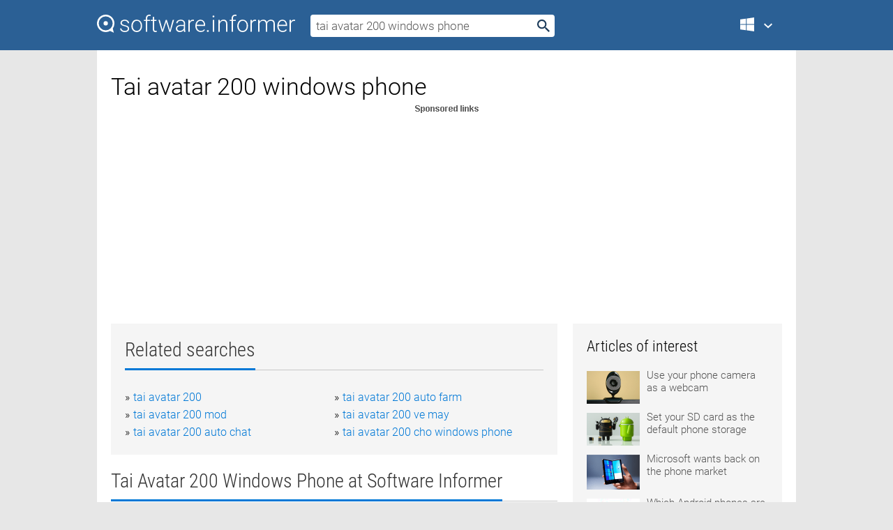

--- FILE ---
content_type: text/html; charset=utf-8
request_url: https://softwaretopic.informer.com/tai-avatar-200-windows-phone/
body_size: 9720
content:
<!DOCTYPE html>
<html lang="en">
<head>
    <meta charset="UTF-8" />
    <title>Tai avatar 200 windows phone Free Download for Windows</title>
            <meta name="keywords" content="Tai avatar 200 windows phone free Download for Windows, Avator Box Magic Beta" />
                <meta name="description" content="Free download tai avatar 200 windows phone Files at Software Informer. Avator Box detects fast pinout less than 5sec for all chinese phones." />
        <meta name="viewport" content="width=device-width, initial-scale=1" />
    <link rel="shortcut icon" href="https://software.informer.com/favicon.ico" type="image/x-icon" />
            <link rel="canonical" href="https://softwaretopic.informer.com/tai-avatar-200-windows-phone/"/>
        
    <link rel="preconnect" href="//img.informer.com">
    <link rel="dns-prefetch" href="//img.informer.com">
    <link rel="preconnect" href="//i.informer.com">
    <link rel="dns-prefetch" href="//i.informer.com">
        <link rel="preconnect" href="//www.google-analytics.com">
    <link rel="dns-prefetch" href="//www.google-analytics.com">
    <link rel="preconnect" href="//pagead2.googlesyndication.com">
    <link rel="dns-prefetch" href="//pagead2.googlesyndication.com">
        <link rel="preconnect" href="//hits.informer.com">
    <link rel="dns-prefetch" href="//hits.informer.com">
    <link rel="preload" href="https://img.informer.com/style/fonts/roboto2.ttf" as="font" crossorigin="anonymous">
    <link rel="preload" href="https://img.informer.com/style/fonts/roboto3.ttf" as="font" crossorigin="anonymous">
    <link rel="preload" href="https://img.informer.com/style/fonts/roboto5.ttf" as="font" crossorigin="anonymous">
    <link rel="preload" href="https://img.informer.com/style/fonts/roboto6.ttf" as="font" crossorigin="anonymous">
    <link rel="preload" href="https://img.informer.com/style/fonts/roboto7.ttf" as="font" crossorigin="anonymous"> 

    
    <style>@font-face{font-family:Roboto;font-display:swap;font-style:normal;font-weight:300;src:local('Roboto Light'),local('Roboto-Light'),url(https://img.informer.com/style/fonts/roboto2.ttf) format('truetype')}@font-face{font-family:Roboto;font-display:swap;font-style:normal;font-weight:400;src:local('Roboto'),local('Roboto-Regular'),url(https://img.informer.com/style/fonts/roboto3.ttf) format('truetype')}@font-face{font-family:Roboto;font-display:swap;font-style:normal;font-weight:700;src:local('Roboto Bold'),local('Roboto-Bold'),url(https://img.informer.com/style/fonts/roboto5.ttf) format('truetype')}@font-face{font-family:'Roboto Condensed';font-display:swap;font-style:normal;font-weight:300;src:local('Roboto Condensed Light'),local('RobotoCondensed-Light'),url(https://img.informer.com/style/fonts/roboto6.ttf) format('truetype')}@font-face{font-family:'Roboto Condensed';font-display:swap;font-style:normal;font-weight:400;src:local('Roboto Condensed'),local('RobotoCondensed-Regular'),url(https://img.informer.com/style/fonts/roboto7.ttf) format('truetype')}
body,div,h1,h2,h3,img,li,p,span,ul{padding:0;margin:0}h1,h2,h3{font-weight:300}body img{border:none}li,ul{list-style:none}a,body img,input{outline:none}a{text-decoration:none;color:#0078d6}.container,body{width:100%;box-sizing:border-box}body{height:100%;min-height:100%;min-width:990px;position:relative;font:300 16px "Roboto","Segoe Ui","Helvetica","Ubuntu Regular","Arial",sans-serif;background:#e7e7e7}body>.wrapper_content{background:#fff}body>.wrapper_content .container{padding-left:20px;padding-right:20px}.container{max-width:1010px;margin:auto}.wrapper_content{width:1010px;margin:auto}.header{height:72px;width:100%;min-width:970px;box-sizing:border-box;background-color:#2b6095}.logo{display:block;float:left;width:284px;height:26px;margin-top:21px;margin-left:0}.wrapper_search{margin-left:22px;margin-top:16px;position:relative}.header .wrapper_search{float:left}.wrapper_search input[type=text]{font:17px/32px "Roboto","Segoe Ui","Helvetica","Ubuntu Regular","Arial",sans-serif;border:none;padding:0 46px 0 8px;width:350px;height:32px;color:#5a5a5a!important;display:block;box-sizing:border-box;font-weight:300;margin-top:5px;-o-border-radius:4px;-ms-border-radius:4px;border-radius:4px}.wrapper_search .search_btn{border:none;outline:none;display:block;width:24px;height:24px;position:absolute;top:9px;right:4px;background-color:transparent}.header .right{margin-top:25px;float:right}.wrapper_platform{width:52px;position:relative;float:left;margin-left:28px}.wrapper_platform a:before,.wrapper_platform:before{content:'';display:block;width:24px;height:24px;position:absolute}.wrapper_platform:before{right:0;z-index:5001;top:0}.platform_dropdown a,.wrapper_platform a{position:relative;padding:0 0 0 34px;font-size:18px;color:#39a6ff}.wrapper_platform a:before{left:0;top:-1px}.platform_dropdown,.platforms a.mac:after,.platforms a.windows:after{display:none}.platform_dropdown a{color:#777;display:block;line-height:40px;height:40px;font-size:16px!important}.platform_dropdown a:before{left:12px;top:6px}.header .auth-wrap{position:relative;float:right;margin-left:28px;margin-top:-7px}.header .login_user,.navigation a{display:block;box-sizing:border-box}.header .login_user{overflow:hidden;border-radius:100%;width:36px;height:36px}.header .login_user img{max-width:100%;max-height:100%;border-radius:100%;box-sizing:border-box;width:36px;height:36px}.navigation a{color:#fff;width:100%;height:100%;padding-left:68px;font-size:18px;line-height:40px;position:relative}.navigation a:before,.platforms a:before{content:'';display:block;width:20px;height:20px;position:absolute;left:0;top:0}.platforms{margin-bottom:10px;position:absolute;z-index:50;width:100%;overflow:hidden}.platforms a{background-color:#f5f5f5;border-bottom:1px solid #dce1e5;font-size:18px;padding:14px 0 14px 46px;color:#000;line-height:normal;min-height:48px}.platforms a:before{width:24px;height:24px;left:12px;top:11px}.main_container{margin:auto;padding-top:32px;padding-bottom:30px;min-height:834px}@media all and (max-width:1410px){body:before{display:none}.wrapper_search{margin-left:22px}.wrapper_content{margin:auto;width:1002px}.main_container{margin:auto;min-height:1000px}}@media all and (max-width:1250px){.header{min-width:0}.header .right{padding-right:16px}.header .auth-wrap{margin-left:16px}.wrapper_search input,.wrapper_search input[type=text]{width:370px}.platforms{width:300px;box-shadow:0 0 9px 0 rgba(110,110,110,.34)}.wrapper_content{width:1002px!important;max-width:100%;margin:0 auto}.navigation a{font-size:0;width:114px;height:auto}.platforms a{font-size:18px;width:100%}.main_container{min-height:0;margin:0 auto}}@media all and (max-width:990px){.wrapper_content{width:100%!important}}.adst3{float:right;width:300px;min-height:600px}.title_block{position:relative;margin-bottom:16px}.title_block .headline{color:#333;border-bottom:1px solid #c7c7c7;font:300 28px "Roboto Condensed","Segoe Ui","Helvetica Neue","Ubuntu","Roboto","Arial","Helvetica",sans-serif}.title_block .headline>span{display:inline-block;position:relative;padding-right:16px;padding-bottom:10px}.title_block .headline>span:before{content:'';display:block;width:100%;height:3px;position:absolute;bottom:-1px;left:0;background-color:#0078d6}.title_block h3,h1{display:inline-block}.stars,h1{overflow:hidden}h1{line-height:45px;white-space:normal;text-overflow:ellipsis;max-width:100%;font-size:34px;margin-top:0}.stars{width:73px;height:12px;margin-bottom:10px;margin-top:4px}.adst3{padding:0;margin:0 0 20px 22px}.top_b{width:100%;margin-bottom:20px;max-height:100px}.wrapper_cnt{width:640px;float:left;margin-bottom:40px}@media all and (max-width:600px){.title_block .headline{font-size:18px;font-weight:400}.title_block .headline>span:before{height:2px}}.title_block h3{font-size:26px}.title_block span{font-size:26px}.rprog_rvw{padding:5px 0 0 46px;font-size:14px}.icon32{float:left;width:32px;height:32px;margin:0 10px 10px 0}.ttl1{margin:0;overflow:hidden;font-size:30px;font-weight:100}.ttl{font:200 22px "Roboto Condensed","Segoe Ui","Helvetica Neue","Ubuntu","Roboto","Arial","Helvetica",sans-serif;padding:20px 0;clear:left}.ttl3{font:300 22px "Roboto Condensed","Segoe Ui","Helvetica Neue","Ubuntu","Roboto","Arial","Helvetica",sans-serif;padding:8px;text-align:center;background-color:#f0f0f0;margin-bottom:20px}.tbl_ttl span{padding-right:15px;color:#ababab;white-space:nowrap}.tbl_ttl span:first-child{white-space:normal}.sub{padding:20px 0}.spnsrd{width:91px;height:13px;display:block;margin:auto;background:url(https://img.informer.com/images/v2/term.png) 0 -130px no-repeat}.tbl_ttl span.stars{display:inline-block;height:11px;width:67px;background:url(https://img.informer.com/images/v2/term.png) no-repeat;padding:0;margin:0 4px 0 0}.tbl_ttl span.stars5{background-position:0 0}.tbl_ttl span.developer{width:11px;background:url(https://img.informer.com/images/v2/term.png) no-repeat -79px -92px}.tbl_ttl span.developer,.tbl_ttl span.license,.tbl_ttl span.user{display:inline-block;height:11px;padding:0}.tbl_ttl span.user{background:url(https://img.informer.com/images/v2/term.png) no-repeat -82px -66px;width:9px}.tbl_ttl span.license{width:10px;background:url(https://img.informer.com/images/v2/term.png) no-repeat -81px -14px}.rltdsrch ul{line-height:1.6;padding-top:10px}.rltdsrch ul li{display:inline-block;width:46%;margin-right:20px;list-style-type:none;white-space:nowrap}.rltdsrch li:before{content:"»";margin-right:5px}.rltdsrch a{text-decoration:none}.search_item{padding:0 0 5px;margin:15px 0 0;clear:both;border-bottom:1px solid #d0d0d0}.search_item:after{display:block;content:'';clear:both}.search_item:last-child{border-bottom:none}.search_item:last-child:after{padding-bottom:10px!important}.pr_info{float:left;max-width:71%}.pr_title{display:inline-block;max-width:440px;position:relative;white-space:nowrap}.pr_title a{font-size:24px;font-weight:100;line-height:32px;display:block;float:left;padding:0;white-space:pre-line}.search_item .pr_dnld{position:relative;width:130px;float:right;margin:10px 0 10px 10px}.prterm_info_a{position:relative;top:0;display:block;width:90px;text-align:center;color:#fff;background-color:#7fba00;font-size:18px;line-height:41px;height:40px;padding:0 20px;-o-border-radius:5px;-ms-border-radius:5px;border-radius:5px}.prog_text_full{font-size:14px;color:#828282}.prog_text_full span{font-weight:400;display:inline-block;background:#ececec;color:#333}.prog_text_full:before{content:'... '}.prog_text_full:after{content:'...'}.pr_icon,.rprog .pr_dnld{float:left;position:relative}.rprog .pr_dnld{float:right;margin-left:4%;margin-right:0;margin-top:0;min-width:91px}.program_item{margin-bottom:20px}.btn_dnld{color:#fff;background-color:#689f38;font-size:14px;line-height:25px;padding:0 32px 0 7px;position:relative;display:block;border-radius:5px;font-weight:400}.btn_dnld:before{content:'';display:block;position:absolute;top:5px;right:8px;width:15px;height:15px}p{margin-bottom:5px}.user_rate{float:left;width:75px;text-align:center;color:#ababab;font-size:14px;margin-top:5px;margin-left:35px}.set_pr_rate{line-height:1;position:relative}.set_pr_rate span{position:absolute;left:75px}.set_pr_rate div{background:url(https://img.informer.com/images/v2/rate.png) 0 0 no-repeat;height:11px;width:67px;display:inline-block;margin-bottom:2px}div.erate5{background-position:0 -217px}.articl img{float:left;margin:3px 10px 10px 0;max-width:76px}.articl div{clear:left;margin-top:0;overflow:hidden}.articl a,.srch_most a{color:#555}.articl div a{padding-bottom:10px;display:block;font-size:15px}.srch_most{line-height:1.5}.srch_most span.srchmost{display:block;height:22px;margin-bottom:14px;width:100%}.block{background:#f5f5f5;padding:20px;margin:0 0 20px}body>.wrapper_content{overflow-x:hidden}.wrapper_platform>a{color:transparent;width:18px;display:inline-block}.menu_button,.search_button{position:absolute;top:50%;margin-top:-16px;padding:5px;width:22px;height:22px;z-index:650;display:none;font-size:0}.menu_button{background:url(//img.informer.com/images/v2/menu_sprite.png) no-repeat -22px -74px;left:10px}.search_button{right:10px}@media all and (max-width:1250px) and (min-width:997px){.header{z-index:100}.navigation a{font-size:15px;width:auto}.navigation>a{font-size:0}.platforms{box-shadow:none}}@media all and (max-width:1027px){body{min-width:320px}}@media only screen and (max-width:996px){.adapt3 .logo img,.header .right,.header .wrapper_search{display:none}.menu_button,.search_button{display:block}.header{background-color:#003a68;height:56px;position:relative}.logo{display:block;position:absolute;margin:17px 0 0 -109px;left:50%;right:0;height:20px;width:218px}.adapt3 .logo .logo_m{height:56px;margin-top:-18px}header .right_overlay{display:none;position:fixed;margin-left:246px;top:0;bottom:0;width:1000px;background-color:rgba(0,0,0,.7);z-index:1000}.navigation a{font-size:15px;width:auto;color:#333}.platforms{width:100%;box-shadow:none}.header .auth-wrap{float:none;margin:0;background-color:#003a68;height:56px;padding:10px 18px;box-sizing:border-box}.header .login_user{float:left;margin-right:10px}.wrapper_platform{position:absolute;top:178px;margin:0;left:0;right:0;float:none;width:auto}.wrapper_platform.for_mobiles .platform_dropdown{display:block!important;width:100%;position:absolute;top:-122px;left:0;z-index:5000;box-sizing:border-box}.wrapper_platform.for_mobiles .windows:first-child{display:none}.platforms a,.wrapper_platform a,.wrapper_platform>a{font-size:16px!important;line-height:inherit;height:auto;color:#333;padding:10px 18px 10px 72px;display:block;text-decoration:none;min-height:0;background-color:#fff}.platforms a{border-bottom:none}.navigation a:before,.platforms a:before{content:'';display:block;width:24px;height:24px;position:absolute;left:18px;top:50%;margin-top:-12px}.wrapper_platform:before{display:none}.wrapper_platform a:before{left:18px;top:50%;margin-top:-12px}.wrapper_content{width:100%;margin:0}.container{max-width:none}.main_container{padding:20px 15px}.wrapper_cnt.wrapper_cnt{width:100%;float:none}body.adapt3 .adst3{padding:0;width:100%;min-height:inherit;margin:auto auto 35px}}@media all and (max-width:600px){.aa-300{width:100%;max-height:250px}.main_container{padding:10px}h1{font-size:18px;line-height:24px;font-weight:400}}@media only screen and (max-width:424px){.logo{width:194px;margin:19px 0 0 -97px}.adapt3 .logo .logo_m{margin-top:-20px}}</style></head>
<body class="adapt3 main3">

<header>
<div class="header" id="top">
    <div class="wrapper_content">
        <a href="javascript:void(0)" class="menu_button">Menu</a>
        <a href="https://softwaretopic.informer.com/" class="logo"
            title="Software downloads and reviews">
            <img src="https://img.informer.com/images/v3/logo_si_white.svg" alt="Software Informer"/>
            <div class="logo_m"></div>
        </a>
        <div class="wrapper_search">
                        <form onsubmit="if(this.search.value==='tai avatar 200 windows phone' || this.search.value.replace(/\s/g, '')==='')
                {alert('Please type in your search query');return false;}
                this.go.disabled=true; this.go.className='search_btn search_btn2';" id="search_form"
                action="https://software.informer.com/search/" method="get" accept-charset="utf-8" class="searchform">
                <input type="text" name="search" size="18" maxlength="256" id="search_inp"
                        onfocus="this.setAttribute('autocomplete','off');if(this.value=='tai avatar 200 windows phone')
                        {this.value=''; this.style.color='#000'}"
                        onblur="if(this.value==='') {this.value='tai avatar 200 windows phone'; this.style.color='#999';}"
                        onkeyup="ajax_showOptions(this,'',event);"
                        style="color:#999"
                        value="tai avatar 200 windows phone" />
                <input type="submit" class="search_btn" name="go" value="&nbsp;" id="go"/>
            </form>
        </div>
        <div class="right">
            <div class="wrapper_platform navigation for_mobiles" onclick="show_cat()">
                <a href="javascript:void(0);" class="windows">Windows</a>
                <div class="platform_dropdown platforms" style="display:none;">
                <nav>
                    <a href="https://macdownload.informer.com/" class="mac">Mac</a>
                    <a href="https://software.informer.com/" class="windows">Windows</a>
                </nav>
                </div>
            </div>
            <div id="auth-block" class="auth-wrap"></div>
        </div>

        <a href="javascript:void(0);" onclick="wrpr_search()" class="search_button">Search</a>
    </div>
</div>

<div class="right_overlay" onclick="um_hide()"></div>

</header>


<div class="wrapper_content with_line">
    <div class="container main_container">

                <script>
            var img = new Image(1,1);
            img.src = "https://softwaretopic.informer.com/ajax/log_hit2.php?f=&r=" + Math.round(100000 * Math.random());
        </script>
        
        <div class="ttl1">
    <h1 class="h1">Tai avatar 200 windows phone</h1>
</div>

    <span class="spnsrd"></span>
<div class="top_b">
    <script async src="//pagead2.googlesyndication.com/pagead/js/adsbygoogle.js"></script>
<!-- Softwaretopic / Leaderboard (970x90) ATF -->
<ins class="adsbygoogle"
    style="display:block"
    data-ad-client="ca-pub-4821006852914359"
    data-ad-slot="5514242228"
    data-ad-format="auto"
    ></ins>
<script>
 (adsbygoogle = window.adsbygoogle || []).push({});
</script>
</div>

<div class="wrapper_cnt">
        <div class="rltdsrch block a_black">
        <div class="title_block">
            <div class="headline"><div><h3>Related searches</h3></div></div>
        </div>
        <ul>
                            <li><a href="/tai-avatar-200/">tai avatar 200</a></li>
                            <li><a href="/tai-avatar-200-auto-farm/">tai avatar 200 auto farm</a></li>
                            <li><a href="/tai-avatar-200-mod/">tai avatar 200 mod</a></li>
                            <li><a href="/tai-avatar-200-ve-may/">tai avatar 200 ve may</a></li>
                            <li><a href="/tai-avatar-200-auto-chat/">tai avatar 200 auto chat</a></li>
                            <li><a href="/tai-avatar-200-cho-windows-phone/">tai avatar 200 cho windows phone</a></li>
                    </ul>
    </div>
    
    <div class="title_block">
        <div class="headline"><div><h3>Tai Avatar 200 Windows Phone</h3> at Software Informer</div></div>
    </div>
    <div id="search_r">
            <!-- search_rn -->
                    <div class="search_item">
                <div class="pr_icon">
                                            <img src="https://img.informer.com/icons/png/32/3587/3587504.png" class="icon32" alt="Avator Box Magic Beta"/>
                                    </div>
                <div class="pr_info">
                    <div class="pr_title">
                        <a href="https://avator-box-magic-beta.software.informer.com/" title="Avator Box Magic Beta 0.3">Avator Box Magic Beta 0.3</a>
                                            </div>
                    <p class="prog_text">Avator Box detects fast pinout less than 5sec for all chinese phones.</p>
                    <p class="prog_text_full"><span>Avator</span> Box detects  ...  Info About <span>Phone</span>,Read/Write ...  flash, Unlock <span>Phone</span> -Read/Write </p>                </div>
                    <div class="user_rate">
                        <div class="set_pr_rate">
                            <div class="erate4" title="5 votes"></div><span>5</span>
                                                    </div>
                    </div>
                                    <div class="pr_dnld">
                        <a target="_blank" class="prterm_info_a" href="https://avator-box-magic-beta.software.informer.com/">Download</a>
                    </div>
                
            </div>
            </div>
            <span class="spnsrd"></span>
        <div class="aa-300" style="margin: 0 0 25px 0; padding: 0; text-align: center;">
        <script async src="//pagead2.googlesyndication.com/pagead/js/adsbygoogle.js"></script>
<!-- Softwaretopic / Leaderboard #2 (468x60) ATF -->
<ins class="adsbygoogle"
    style="display:block"
    data-ad-client="ca-pub-4821006852914359"
    data-ad-slot="8247382627"
    data-ad-format="auto"
    ></ins>
<script>
    (adsbygoogle = window.adsbygoogle || []).push({});
</script>
    </div>

    <div class="tbl_ttl clearfix">
    </div>            <div style="padding:0 0 20px 46px;">
            <a href="#nonreviewed">See non-reviewed tai avatar 200 windows phone software</a>
        </div>
        <div class="space2"> </div>

    <div class="ttl3">
        More Tai Avatar 200 Windows Phone    </div>
    <div class="space2"> </div>

    <div class="title_block">
        <div class="headline"><div>Tai Avatar 200 Windows Phone in introduction</div></div>
    </div>
        <div class="tbl_ttl clearfix">
            <!-- search_rn -->
        			<div class="program_item">
							<img src="https://img.informer.com/icons/png/32/598/598843.png" class="icon32" alt="Topcom Webtalker 200"/>
			
			<div class="rprog">
				<h2 class="rprog">
					<a href="https://topcom-webtalker-200.software.informer.com/" title="Topcom Webtalker 200 1.6.0.1">Topcom Webtalker 200 1.6.0.1</a>
				</h2>
									<div class="pr_dnld">
						<a target="_blank" class="btn_dnld" href="https://topcom-webtalker-200.software.informer.com/">Download</a>
					</div>
							</div>
			<div class="rprog_rvw">
													<span><span class="developer"></span>&nbsp;TOPCOM</span>
													<span><span class="user"></span>&nbsp;31</span>
				
									<span><span class="license"></span>&nbsp;Freeware</span>
											</div>
			<div style="padding:5px 0 5px 46px;">To use Skype with the Webtalker 200 your computer must meet a some requirements.</div>
           </div>
        			<div class="program_item">
							<img src="https://img.informer.com/icons/png/32/6139/6139090.png" class="icon32" alt="UnlockBase Cell Phone Unlocker"/>
			
			<div class="rprog">
				<h2 class="rprog">
					<a href="https://unlockbase-server.software.informer.com/" title="UnlockBase Cell Phone Unlocker 1.0.2.5">UnlockBase Cell Phone Unlocker 1.0.2.5</a>
				</h2>
									<div class="pr_dnld">
						<a target="_blank" class="btn_dnld" href="https://unlockbase-server.software.informer.com/">Download</a>
					</div>
							</div>
			<div class="rprog_rvw">
									<span>
						<span title="3.3" class="stars stars3"></span> 42					</span>
													<span><span class="developer"></span>&nbsp;UnlockBase</span>
													<span><span class="user"></span>&nbsp;889</span>
				
									<span><span class="license"></span>&nbsp;Shareware</span>
											</div>
			<div style="padding:5px 0 5px 46px;">A professional tool for unlocking your cell phone.</div>
           </div>
        			<div class="program_item">
							<img src="https://img.informer.com/icons/png/32/4058/4058622.png" class="icon32" alt="TelTel Phone"/>
			
			<div class="rprog">
				<h2 class="rprog">
					<a href="https://teltel-phone.software.informer.com/" title="TelTel Phone 1.8">TelTel Phone 1.8</a>
				</h2>
									<div class="pr_dnld">
						<a target="_blank" class="btn_dnld" href="https://teltel-phone.software.informer.com/">Download</a>
					</div>
							</div>
			<div class="rprog_rvw">
									<span>
						<span title="5" class="stars stars5"></span> 2					</span>
													<span><span class="developer"></span>&nbsp;TelTel.lv</span>
													<span><span class="user"></span>&nbsp;75</span>
				
									<span><span class="license"></span>&nbsp;Freeware</span>
											</div>
			<div style="padding:5px 0 5px 46px;">TelTel Phone enables you to make calls from your computer.</div>
           </div>
        			<div class="program_item">
							<img src="https://img.informer.com/icons/png/32/7261/7261138.png" class="icon32" alt="mediAvatar iPhone Ringtone Maker"/>
			
			<div class="rprog">
				<h2 class="rprog">
					<a href="https://mediavatar-iphone-ringtone-maker.software.informer.com/" title="mediAvatar iPhone Ringtone Maker 3.2.17">mediAvatar iPhone Ringtone Maker 3.2.17</a>
				</h2>
									<div class="pr_dnld">
						<a target="_blank" class="btn_dnld" href="https://mediavatar-iphone-ringtone-maker.software.informer.com/">Download</a>
					</div>
							</div>
			<div class="rprog_rvw">
									<span>
						<span title="5" class="stars stars5"></span> 39					</span>
													<span><span class="developer"></span>&nbsp;mediAvatar Co,Ltd.</span>
													<span><span class="user"></span>&nbsp;35</span>
				
									<span><span class="license"></span>&nbsp;Shareware</span>
											</div>
			<div style="padding:5px 0 5px 46px;">mediAvatar iPhone Ringtone Maker is one of strongest iPhone ringtone converter.</div>
           </div>
        			<div class="program_item">
							<img src="https://img.informer.com/icons/png/32/7044/7044853.png" class="icon32" alt="Mockplus"/>
			
			<div class="rprog">
				<h2 class="rprog">
					<a href="https://mockplus.informer.com/" title="Mockplus 3.7.1">Mockplus 3.7.1</a>
				</h2>
									<div class="pr_dnld">
						<a target="_blank" class="btn_dnld" href="https://mockplus.informer.com/">Download</a>
					</div>
							</div>
			<div class="rprog_rvw">
									<span>
						<span title="4" class="stars stars4"></span> 20					</span>
													<span><span class="developer"></span>&nbsp;Jongde Software LLC.</span>
													<span><span class="user"></span>&nbsp;818</span>
				
									<span><span class="license"></span>&nbsp;Freeware</span>
											</div>
			<div style="padding:5px 0 5px 46px;">A rapid prototyping tool for faster, smarter and easier prototypes.</div>
           </div>
            </div>
            <div class="title_block">
            <div class="headline"><div>Additional titles, containing tai avatar 200 windows phone</div></div>
        </div>
        <div class="tbl_ttl clearfix">
            <!-- search_rn -->
        			<div class="program_item">
							<img src="https://img.informer.com/icons/png/32/244/244129.png" class="icon32" alt="Avatar Capture"/>
			
			<div class="rprog">
				<h2 class="rprog">
					<a href="https://avatar-capture.software.informer.com/" title="Avatar Capture ">Avatar Capture </a>
				</h2>
									<div class="pr_dnld">
						<a target="_blank" class="btn_dnld" href="https://avatar-capture.software.informer.com/">Download</a>
					</div>
							</div>
			<div class="rprog_rvw">
									<span>
						<span title="5" class="stars stars5"></span> 1					</span>
													<span><span class="developer"></span>&nbsp;Clint Priest</span>
													<span><span class="user"></span>&nbsp;1</span>
				
									<span><span class="license"></span>&nbsp;Freeware</span>
											</div>
			<div style="padding:5px 0 5px 46px;">Looking to create an avatar?  Using Avatar Capture you can grab any image on your screen, resize it...</div>
           </div>
        			<div class="program_item">
							<img src="https://img.informer.com/icons/png/32/3746/3746471.png" class="icon32" alt="Avatar Pandora"/>
			
			<div class="rprog">
				<h2 class="rprog">
					<a href="https://avatar-pandora.software.informer.com/" title="Avatar Pandora 1.0">Avatar Pandora 1.0</a>
				</h2>
									<div class="pr_dnld">
						<a target="_blank" class="btn_dnld" href="https://avatar-pandora.software.informer.com/">Download</a>
					</div>
							</div>
			<div class="rprog_rvw">
									<span>
						<span title="3.8" class="stars stars4"></span> 9					</span>
													<span><span class="developer"></span>&nbsp;My Real Games Ltd</span>
													<span><span class="user"></span>&nbsp;1,690</span>
				
									<span><span class="license"></span>&nbsp;Freeware</span>
											</div>
			<div style="padding:5px 0 5px 46px;">Avatar Pandora is a game for kids based on the main Avatar character.</div>
           </div>
        			<div class="program_item">
							<img src="https://img.informer.com/icons/png/32/1447/1447756.png" class="icon32" alt="Logo Design Studio The Big Concept Expansion Pack"/>
			
			<div class="rprog">
				<h2 class="rprog">
					<a href="https://logo-design-studio-the-big-concept-expan.software.informer.com/" title="Logo Design Studio The Big Concept Expansion Pack 2.0">Logo Design Studio The Big Concept Expansion Pack 2.0</a>
				</h2>
									<div class="pr_dnld">
						<a target="_blank" class="btn_dnld" href="https://logo-design-studio-the-big-concept-expan.software.informer.com/">Download</a>
					</div>
							</div>
			<div class="rprog_rvw">
													<span><span class="developer"></span>&nbsp;Summitsoft Corporation</span>
													<span><span class="user"></span>&nbsp;168</span>
				
									<span><span class="license"></span>&nbsp;Commercial</span>
											</div>
			<div style="padding:5px 0 5px 46px;">200+ new logo templates and 2,200+ new logo objects.</div>
           </div>
        			<div class="program_item">
							<img src="https://img.informer.com/icons/png/32/1194/1194386.png" class="icon32" alt="Topsis"/>
			
			<div class="rprog">
				<h2 class="rprog">
					<a href="https://topsis.software.informer.com/" title="Topsis 3.10">Topsis 3.10</a>
				</h2>
									<div class="pr_dnld">
						<a target="_blank" class="btn_dnld" href="https://topsis.software.informer.com/">Download</a>
					</div>
							</div>
			<div class="rprog_rvw">
									<span>
						<span title="4.4" class="stars stars4"></span> 11					</span>
													<span><span class="developer"></span>&nbsp;Statistical Design Institute</span>
													<span><span class="user"></span>&nbsp;86</span>
				
									<span><span class="license"></span>&nbsp;Shareware</span>
											</div>
			<div style="padding:5px 0 5px 46px;">Create and manage a TOPIS matrix with up to 200 Criteria and 200 Options.</div>
           </div>
        			<div class="program_item">
							<img src="https://img.informer.com/icons/png/32/141/141358.png" class="icon32" alt="Tai Chi 3D"/>
			
			<div class="rprog">
				<h2 class="rprog">
					<a href="https://tai-chi-3d.software.informer.com/" title="Tai Chi 3D 1.1">Tai Chi 3D 1.1</a>
				</h2>
									<div class="pr_dnld">
						<a target="_blank" class="btn_dnld" href="https://tai-chi-3d.software.informer.com/">Download</a>
					</div>
							</div>
			<div class="rprog_rvw">
									<span>
						<span title="3.6" class="stars stars4"></span> 9					</span>
													<span><span class="developer"></span>&nbsp;ODC Software</span>
													<span><span class="user"></span>&nbsp;52</span>
				
									<span><span class="license"></span>&nbsp;Shareware</span>
											</div>
			<div style="padding:5px 0 5px 46px;">Learn and practice the Tai Chi Beijing form with this useful program.</div>
           </div>
        			<div class="program_item">
							<img src="https://img.informer.com/icons/png/32/306/306626.png" class="icon32" alt="TAI Commander"/>
			
			<div class="rprog">
				<h2 class="rprog">
					<a href="https://tai-commander.software.informer.com/" title="TAI Commander 1.03">TAI Commander 1.03</a>
				</h2>
									<div class="pr_dnld">
						<a target="_blank" class="btn_dnld" href="https://tai-commander.software.informer.com/">Download</a>
					</div>
							</div>
			<div class="rprog_rvw">
									<span>
						<span title="2.7" class="stars stars3"></span> 3					</span>
													<span><span class="developer"></span>&nbsp;LandTAI Labs</span>
								
											</div>
			<div style="padding:5px 0 5px 46px;">TAI Commander - 3D file manager;  interface is based on 3D (Open GL).</div>
           </div>
        			<div class="program_item">
							<img src="https://img.informer.com/images/default_icon/default_32_2.png" class="icon32" alt="Tai Chi Chuan of screensaver"/>
			
			<div class="rprog">
				<h2 class="rprog">
					<a href="https://tai-chi-chuan-of-screensaver.software.informer.com/" title="Tai Chi Chuan of screensaver 2.10">Tai Chi Chuan of screensaver 2.10</a>
				</h2>
									<div class="pr_dnld">
						<a target="_blank" class="btn_dnld" href="https://tai-chi-chuan-of-screensaver.software.informer.com/">Download</a>
					</div>
							</div>
			<div class="rprog_rvw">
									<span>
						<span title="3" class="stars stars3"></span> 2					</span>
													<span><span class="developer"></span>&nbsp;ckungfu.com</span>
													<span><span class="user"></span>&nbsp;12</span>
				
									<span><span class="license"></span>&nbsp;Shareware</span>
											</div>
			<div style="padding:5px 0 5px 46px;">View and learn the 40-movement form of Tai Chi Chuan with this screensaver.</div>
           </div>
        			<div class="program_item">
							<img src="https://img.informer.com/images/default_icon/default_32_1.png" class="icon32" alt="Tai Pim"/>
			
			<div class="rprog">
				<h2 class="rprog">
					<a href="https://tai-pim.software.informer.com/" title="Tai Pim 1.0.0.1">Tai Pim 1.0.0.1</a>
				</h2>
									<div class="pr_dnld">
						<a target="_blank" class="btn_dnld" href="https://tai-pim.software.informer.com/">Download</a>
					</div>
							</div>
			<div class="rprog_rvw">
									<span>
						<span title="4.2" class="stars stars4"></span> 56					</span>
													<span><span class="developer"></span>&nbsp;NowStat.com</span>
													<span><span class="user"></span>&nbsp;13</span>
				
									<span><span class="license"></span>&nbsp;Freeware</span>
											</div>
			<div style="padding:5px 0 5px 46px;">Tai Pim is a mahjongg like interesting logic game.</div>
           </div>
        			<div class="program_item">
							<img src="https://img.informer.com/images/default_icon/default_32_0.png" class="icon32" alt="TaiHeritagePro"/>
			
			<div class="rprog">
				<h2 class="rprog">
					<a href="https://taiheritagepro.software.informer.com/" title="TaiHeritagePro 2.0">TaiHeritagePro 2.0</a>
				</h2>
									<div class="pr_dnld">
						<a target="_blank" class="btn_dnld" href="https://taiheritagepro.software.informer.com/">Download</a>
					</div>
							</div>
			<div class="rprog_rvw">
									<span>
						<span title="2" class="stars stars2"></span> 2					</span>
													<span><span class="developer"></span>&nbsp;SIL International</span>
													<span><span class="user"></span>&nbsp;18</span>
				
									<span><span class="license"></span>&nbsp;Freeware</span>
											</div>
			<div style="padding:5px 0 5px 46px;">It reflects the traditional hand-written style of the Tai Viet script.</div>
           </div>
        			<div class="program_item">
							<img src="https://img.informer.com/images/default_icon/default_32_2.png" class="icon32" alt="TaiDic"/>
			
			<div class="rprog">
				<h2 class="rprog">
					<a href="https://taidic.software.informer.com/" title="TaiDic 2.0">TaiDic 2.0</a>
				</h2>
									<div class="pr_dnld">
						<a target="_blank" class="btn_dnld" href="https://taidic.software.informer.com/">Download</a>
					</div>
							</div>
			<div class="rprog_rvw">
													<span><span class="developer"></span>&nbsp;Sai Zom Tai</span>
													<span><span class="user"></span>&nbsp;31</span>
				
									<span><span class="license"></span>&nbsp;Freeware</span>
											</div>
			<div style="padding:5px 0 5px 46px;">TaiDic is a free English-Tai dictionary for Windows.</div>
           </div>
            </div>    
            <div class="title_block" id="nonreviewed">
            <div class="headline"><div>Non-reviewed</div></div>
        </div>
        <div class="tbl_ttl clearfix">
            <!-- search_rn -->
        			<div class="program_item">
							<img src="https://img.informer.com/images/default_icon/default_32_1.png" class="icon32" alt="03 03 12 NOKIA Mobile Phone NOKIA ASHA 200 NOKIA ASHA 200 TVC Archives by TVCA"/>
			
			<div class="rprog">
				<h2 class="rprog">
					<a href="https://03-03-12-nokia-mobile-phone-nokia-asha-2.software.informer.com/" title="03 03 12 NOKIA Mobile Phone NOKIA ASHA 200 NOKIA ASHA 200 TVC Archives by TVCA ">03 03 12 NOKIA Mobile Phone NOKIA ASHA 200 NOKIA ASHA 200 TVC Archives by TVCA </a>
				</h2>
									<div class="pr_dnld">
						<a target="_blank" class="btn_dnld" href="https://03-03-12-nokia-mobile-phone-nokia-asha-2.software.informer.com/">Download</a>
					</div>
							</div>
			<div class="rprog_rvw">
													<span><span class="developer"></span>&nbsp;http://movies.wikia.com/wiki/Inimey_Nangathan/</span>
													<span><span class="user"></span>&nbsp;1</span>
				
											</div>
			
           </div>
        			<div class="program_item">
							<img src="https://img.informer.com/images/default_icon/default_32_0.png" class="icon32" alt="Bộ khuếch đại tai nghe Luxman P-200"/>
			
			<div class="rprog">
				<h2 class="rprog">
					<a href="https://b-khu-ch-i-tai-nghe-luxman-p-200.software.informer.com/" title="Bộ khuếch đại tai nghe Luxman P-200 ">Bộ khuếch đại tai nghe Luxman P-200 </a>
				</h2>
									<div class="pr_dnld">
						<a target="_blank" class="btn_dnld" href="https://b-khu-ch-i-tai-nghe-luxman-p-200.software.informer.com/">Download</a>
					</div>
							</div>
			<div class="rprog_rvw">
													<span><span class="developer"></span>&nbsp;http://nickelodeon.wikia.com/wiki/Breadwinners/</span>
													<span><span class="user"></span>&nbsp;1</span>
				
											</div>
			
           </div>
        			<div class="program_item">
							<img src="https://img.informer.com/images/default_icon/default_32_4.png" class="icon32" alt="Tai nghe bộ đàm Ericsson LPE-200 + Đĩa phim Journey to the Shore + Bộ truyện tranh Inside Out + Yo-kai Watch Essential Handbook"/>
			
			<div class="rprog">
				<h2 class="rprog">
					<a href="https://tai-nghe-b-m-ericsson-lpe-200-a-phim-jou.software.informer.com/" title="Tai nghe bộ đàm Ericsson LPE-200 + Đĩa phim Journey to the Shore + Bộ truyện tranh Inside Out + Yo-kai Watch Essential Handbook ">Tai nghe bộ đàm Ericsson LPE-200 + Đĩa phim Journey to the Shore + Bộ truyện tranh Inside Out + Yo-kai Watch Essential Handbook </a>
				</h2>
									<div class="pr_dnld">
						<a target="_blank" class="btn_dnld" href="https://tai-nghe-b-m-ericsson-lpe-200-a-phim-jou.software.informer.com/">Download</a>
					</div>
							</div>
			<div class="rprog_rvw">
													<span><span class="developer"></span>&nbsp;http://movies.wikia.com/wiki/Atomic_Mom/</span>
													<span><span class="user"></span>&nbsp;1</span>
				
											</div>
			
           </div>
            </div>    
</div>

                <div class="adst3">
                            <div class="articl block">
    <div class="ttl sub" style="padding-top:0;">
       Articles of interest
    </div>
        <div>
        <a href="https://software.informer.com/Stories/use-your-phone-camera-as-a-webcam.html">
            <img src="https://img.informer.com/articles_uploads/4/4258/thumb/WebCam3-76x.png" alt="Use your phone camera as a webcam" width="76">
            <span>Use your phone camera as a webcam</span>
        </a>
    </div>
        <div>
        <a href="https://software.informer.com/Stories/set-your-sd-card-as-the-default-phone-storage.html">
            <img src="https://img.informer.com/articles_uploads/4/4279/thumb/SdCard1-76x.png" alt="Set your SD card as the default phone storage" width="76">
            <span>Set your SD card as the default phone storage</span>
        </a>
    </div>
        <div>
        <a href="https://software.informer.com/Stories/microsoft-wants-back-on-the-phone-market.html">
            <img src="https://img.informer.com/articles_uploads/4/4883/thumb/Microsoft%20wants%20back%20on%20the%20phone%20market-76x.png" alt="Microsoft wants back on the phone market" width="76">
            <span>Microsoft wants back on the phone market</span>
        </a>
    </div>
        <div>
        <a href="https://software.informer.com/Stories/which-android-phones-are-better-than-the-iphone-16.html">
            <img src="https://img.informer.com/articles_uploads/4/4947/thumb/Which%20Android%20phones%20are%20presumably%20better%20than%20iPhone%2016s-76x.jpg" alt="Which Android phones are better than the iPhone 16?" width="76">
            <span>Which Android phones are better than the iPhone 16?</span>
        </a>
    </div>
        <div>
        <a href="https://software.informer.com/Stories/was-the-iphone-the-first-phone-with-a-touchscreen.html">
            <img src="https://img.informer.com/articles_uploads/5/5027/thumb/Steve%20Jobs%20showing%20the%20first%20iPhone%20to%20the%20public.%20Image%20by%20Nobuyuki%20Hayashi.%20Licence%20CC%20BY%202.0-76x.jpg" alt="Was the iPhone the first phone with a touchscreen?" width="76">
            <span>Was the iPhone the first phone with a touchscreen?</span>
        </a>
    </div>
        <div class="clear"></div>
    <a class="all" href="https://software.informer.com/Stories/"><i>›</i> All articles</a>
</div>                                        
<div class="srch_most block" id="most_recent">
    <span class="clmn_h srchmost"></span>
    <div><span>&raquo;</span>&nbsp;<a href="https://softwaretopic.informer.com/online-banking-tutorial-pdf/">online banking tutorial pdf</a>
</div><div><span>&raquo;</span>&nbsp;<a href="https://softwaretopic.informer.com/using-title-presets-in-cs5/">using title presets in cs5</a>
</div><div><span>&raquo;</span>&nbsp;<a href="https://softwaretopic.informer.com/peachtree-icons/">peachtree icons</a>
</div><div><span>&raquo;</span>&nbsp;<a href="https://softwaretopic.informer.com/empire-allies-item-tool/">empire allies item tool</a>
</div><div><span>&raquo;</span>&nbsp;<a href="https://softwaretopic.informer.com/comics-creator-ipad/">comics creator ipad</a>
</div><div><span>&raquo;</span>&nbsp;<a href="https://softwaretopic.informer.com/download-hd-wallpaper-clock-for-xp/">download hd wallpaper clock for xp</a>
</div><div><span>&raquo;</span>&nbsp;<a href="https://softwaretopic.informer.com/pro-flow-iii-download/">pro flow iii download</a>
</div><div><span>&raquo;</span>&nbsp;<a href="https://softwaretopic.informer.com/defragment-disk-and-wipe/">defragment disk and wipe</a>
</div><div><span>&raquo;</span>&nbsp;<a href="https://softwaretopic.informer.com/free-ghost-voice-recorder-software/">free ghost voice recorder software</a>
</div><div><span>&raquo;</span>&nbsp;<a href="https://softwaretopic.informer.com/science-quiz-physics-for-class-8/">science quiz physics for class 8</a>
</div><div><span>&raquo;</span>&nbsp;<a href="https://softwaretopic.informer.com/pacman-eating-sound-download-free/">pacman eating sound download free</a>
</div><div><span>&raquo;</span>&nbsp;<a href="https://softwaretopic.informer.com/personalized-pokemon-birthday-cards/">personalized pokemon birthday cards</a>
</div></div>                        <div class="dnld_client">
                <a href="https://files.informer.com/siinst.exe"><img src="https://img.informer.com/images/v2/btndownloadsi.png"
                    alt="Download Software Informer Client" width="300" height="118"></a>
            </div>
        </div>
        
    </div>
</div>


<footer id="footer">
        <div class="footer_content">
            <div class="footer_items_wrap">

                <div class="footer_item">
                        <p>About us</p>
                        <ul>
                                <li><a href="https://software.informer.com/about.html">Who we are</a></li>
                                <li><a href="https://news.software.informer.com/">News</a></li>
                                <li><a href="https://software.informer.com/privacy.html">Terms</a></li>
                                <li><a href="https://www.informer.com/privacy-policy/">Privacy policy</a></li>
                                <li><a href="https://www.informer.com/cookie-policy/">Cookie policy</a></li>
                        </ul>
                </div>

                <div class="footer_item footer_item2">
                        <p>Users</p>
                        <ul>
                                <li><a href="https://users.software.informer.com/">Members</a></li>
                                <li><a href="https://software.informer.com/forum/">Forum</a></li>
                                <li><a href="https://software.informer.com/help.html">FAQ</a></li>
                                <li><a href="https://support.informer.com/?start&win">Feedback &amp; support</a></li>
                        </ul>
                </div>

                <div class="footer_item">
                        <p>Developers</p>
                        <ul>
                                <li><a href="https://software.informer.com/advertising.html">Advertising</a></li>
                                <li><a href="https://software.informer.com/partners.php">General information</a></li>
                                <li><a href="https://software.informer.com/partners.php#9">Submit/Update program</a></li>
                                <li><a href="https://software.informer.com/dmca.php">DMCA</a></li>
                        </ul>
                </div>

                <div class="footer_item footer_item2">
                        <p>Software</p>
                        <ul>
                                <li><a href="https://answers.informer.com/">Answers</a></li>
                                <li><a href="https://software.informer.com/software/">Top software</a></li>
                                <li><a href="https://formac.informer.com/">forMac</a></li>
                        </ul>
                </div> 
            </div>

            <div class="copy">
                                <div class="footer_item footer_social">
                    <ul>
                        <li class="fb"><a href="https://www.facebook.com/softwareinformercom/" rel="noopener" target="_blank">FB</a></li>
                        <li class="tw"><a href="https://twitter.com/soft_informer" rel="noopener" target="_blank">Twitter</a></li>
                                            </ul>
                </div>
                
                <div class="copy_text">Copyright &copy; 2025, <a href="https://www.informer.com/">Informer Technologies, Inc.</a></div>
            </div>

        </div>


<script>var design_v4=1</script>

<noscript id="load-styles">
    <link href="https://software.informer.com/style/v3/softwaretopic.min.css" rel="stylesheet" type="text/css"/>
    <link href="https://software.informer.com/style/onexit14.css" rel="stylesheet" type="text/css"/>
</noscript>
<script>var loadStyl=function(){var a=document.getElementById("load-styles"),b=document.createElement("div");b.innerHTML=a.textContent;document.body.appendChild(b);a.parentElement.removeChild(a)},raf=window.requestAnimationFrame||window.mozRequestAnimationFrame||window.webkitRequestAnimationFrame||window.msRequestAnimationFrame;raf?raf(function(){window.setTimeout(loadStyl,0)}):window.addEventListener("load",loadStyl);</script>

<script id="jquery" src="https://i.informer.com/js/jquery.min.js"></script>
<script src="https://i.informer.com/js/jscripts0.js"></script>
<script src="https://i.informer.com/js/adaptive_common2.js"></script>
    <script src="https://softwaretopic.informer.com/js/onexit14.js"></script>

<script async src="https://software.informer.com/js/cache/hilight_software.js?v=829053163"></script>
    <script>
        var urlid = "";
                    var jsparams = "1,50,649,7241,7256,8708";
            </script>
    <script async src="https://i.informer.com/js/footer5.js"></script>


        <script async src="https://www.googletagmanager.com/gtag/js?id=G-207ENHB31P"></script>
    <script>
        window.dataLayer = window.dataLayer || [];
        function gtag(){dataLayer.push(arguments);}
            gtag('js', new Date());
            gtag('config', 'G-207ENHB31P');
                </script>


</footer>

</body>
</html>


--- FILE ---
content_type: text/html; charset=utf-8
request_url: https://www.google.com/recaptcha/api2/aframe
body_size: 266
content:
<!DOCTYPE HTML><html><head><meta http-equiv="content-type" content="text/html; charset=UTF-8"></head><body><script nonce="6Mw_3j7bVKaJnh3MnnItew">/** Anti-fraud and anti-abuse applications only. See google.com/recaptcha */ try{var clients={'sodar':'https://pagead2.googlesyndication.com/pagead/sodar?'};window.addEventListener("message",function(a){try{if(a.source===window.parent){var b=JSON.parse(a.data);var c=clients[b['id']];if(c){var d=document.createElement('img');d.src=c+b['params']+'&rc='+(localStorage.getItem("rc::a")?sessionStorage.getItem("rc::b"):"");window.document.body.appendChild(d);sessionStorage.setItem("rc::e",parseInt(sessionStorage.getItem("rc::e")||0)+1);localStorage.setItem("rc::h",'1765669145799');}}}catch(b){}});window.parent.postMessage("_grecaptcha_ready", "*");}catch(b){}</script></body></html>